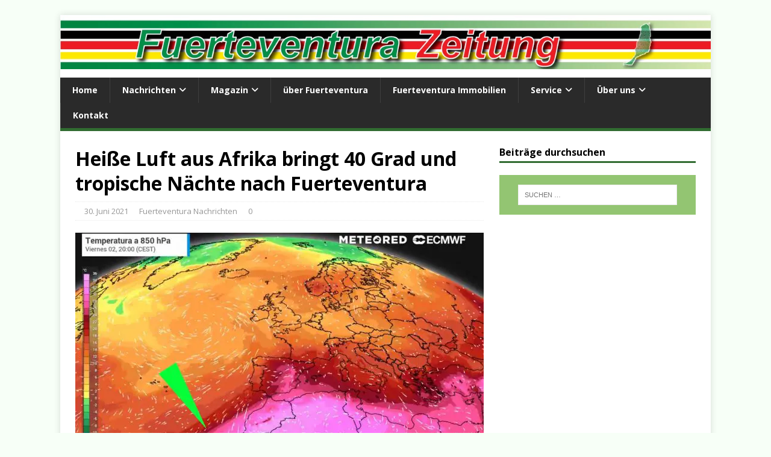

--- FILE ---
content_type: text/html; charset=UTF-8
request_url: https://www.fuerteventurazeitung.de/2021/06/heisse-luft-aus-afrika-bringt-40-grad-und-tropische-naechte-nach-fuerteventura/
body_size: 17726
content:
<!DOCTYPE html><html class="no-js" lang="de" prefix="og: https://ogp.me/ns#"><head><meta charset="UTF-8"/>
<script>var __ezHttpConsent={setByCat:function(src,tagType,attributes,category,force,customSetScriptFn=null){var setScript=function(){if(force||window.ezTcfConsent[category]){if(typeof customSetScriptFn==='function'){customSetScriptFn();}else{var scriptElement=document.createElement(tagType);scriptElement.src=src;attributes.forEach(function(attr){for(var key in attr){if(attr.hasOwnProperty(key)){scriptElement.setAttribute(key,attr[key]);}}});var firstScript=document.getElementsByTagName(tagType)[0];firstScript.parentNode.insertBefore(scriptElement,firstScript);}}};if(force||(window.ezTcfConsent&&window.ezTcfConsent.loaded)){setScript();}else if(typeof getEzConsentData==="function"){getEzConsentData().then(function(ezTcfConsent){if(ezTcfConsent&&ezTcfConsent.loaded){setScript();}else{console.error("cannot get ez consent data");force=true;setScript();}});}else{force=true;setScript();console.error("getEzConsentData is not a function");}},};</script>
<script>var ezTcfConsent=window.ezTcfConsent?window.ezTcfConsent:{loaded:false,store_info:false,develop_and_improve_services:false,measure_ad_performance:false,measure_content_performance:false,select_basic_ads:false,create_ad_profile:false,select_personalized_ads:false,create_content_profile:false,select_personalized_content:false,understand_audiences:false,use_limited_data_to_select_content:false,};function getEzConsentData(){return new Promise(function(resolve){document.addEventListener("ezConsentEvent",function(event){var ezTcfConsent=event.detail.ezTcfConsent;resolve(ezTcfConsent);});});}</script>
<script>if(typeof _setEzCookies!=='function'){function _setEzCookies(ezConsentData){var cookies=window.ezCookieQueue;for(var i=0;i<cookies.length;i++){var cookie=cookies[i];if(ezConsentData&&ezConsentData.loaded&&ezConsentData[cookie.tcfCategory]){document.cookie=cookie.name+"="+cookie.value;}}}}
window.ezCookieQueue=window.ezCookieQueue||[];if(typeof addEzCookies!=='function'){function addEzCookies(arr){window.ezCookieQueue=[...window.ezCookieQueue,...arr];}}
addEzCookies([{name:"ezoab_133357",value:"mod101-c; Path=/; Domain=fuerteventurazeitung.de; Max-Age=7200",tcfCategory:"store_info",isEzoic:"true",},{name:"ezosuibasgeneris-1",value:"2921c08b-26b8-4985-4739-2f865882529c; Path=/; Domain=fuerteventurazeitung.de; Expires=Mon, 18 Jan 2027 20:56:26 UTC; Secure; SameSite=None",tcfCategory:"understand_audiences",isEzoic:"true",}]);if(window.ezTcfConsent&&window.ezTcfConsent.loaded){_setEzCookies(window.ezTcfConsent);}else if(typeof getEzConsentData==="function"){getEzConsentData().then(function(ezTcfConsent){if(ezTcfConsent&&ezTcfConsent.loaded){_setEzCookies(window.ezTcfConsent);}else{console.error("cannot get ez consent data");_setEzCookies(window.ezTcfConsent);}});}else{console.error("getEzConsentData is not a function");_setEzCookies(window.ezTcfConsent);}</script><script type="text/javascript" data-ezscrex='false' data-cfasync='false'>window._ezaq = Object.assign({"edge_cache_status":12,"edge_response_time":1806,"url":"https://www.fuerteventurazeitung.de/2021/06/heisse-luft-aus-afrika-bringt-40-grad-und-tropische-naechte-nach-fuerteventura/"}, typeof window._ezaq !== "undefined" ? window._ezaq : {});</script><script type="text/javascript" data-ezscrex='false' data-cfasync='false'>window._ezaq = Object.assign({"ab_test_id":"mod101-c"}, typeof window._ezaq !== "undefined" ? window._ezaq : {});window.__ez=window.__ez||{};window.__ez.tf={};</script><script type="text/javascript" data-ezscrex='false' data-cfasync='false'>window.ezDisableAds = true;</script>
<script data-ezscrex='false' data-cfasync='false' data-pagespeed-no-defer>var __ez=__ez||{};__ez.stms=Date.now();__ez.evt={};__ez.script={};__ez.ck=__ez.ck||{};__ez.template={};__ez.template.isOrig=true;__ez.queue=__ez.queue||function(){var e=0,i=0,t=[],n=!1,o=[],r=[],s=!0,a=function(e,i,n,o,r,s,a){var l=arguments.length>7&&void 0!==arguments[7]?arguments[7]:window,d=this;this.name=e,this.funcName=i,this.parameters=null===n?null:w(n)?n:[n],this.isBlock=o,this.blockedBy=r,this.deleteWhenComplete=s,this.isError=!1,this.isComplete=!1,this.isInitialized=!1,this.proceedIfError=a,this.fWindow=l,this.isTimeDelay=!1,this.process=function(){f("... func = "+e),d.isInitialized=!0,d.isComplete=!0,f("... func.apply: "+e);var i=d.funcName.split("."),n=null,o=this.fWindow||window;i.length>3||(n=3===i.length?o[i[0]][i[1]][i[2]]:2===i.length?o[i[0]][i[1]]:o[d.funcName]),null!=n&&n.apply(null,this.parameters),!0===d.deleteWhenComplete&&delete t[e],!0===d.isBlock&&(f("----- F'D: "+d.name),m())}},l=function(e,i,t,n,o,r,s){var a=arguments.length>7&&void 0!==arguments[7]?arguments[7]:window,l=this;this.name=e,this.path=i,this.async=o,this.defer=r,this.isBlock=t,this.blockedBy=n,this.isInitialized=!1,this.isError=!1,this.isComplete=!1,this.proceedIfError=s,this.fWindow=a,this.isTimeDelay=!1,this.isPath=function(e){return"/"===e[0]&&"/"!==e[1]},this.getSrc=function(e){return void 0!==window.__ezScriptHost&&this.isPath(e)&&"banger.js"!==this.name?window.__ezScriptHost+e:e},this.process=function(){l.isInitialized=!0,f("... file = "+e);var i=this.fWindow?this.fWindow.document:document,t=i.createElement("script");t.src=this.getSrc(this.path),!0===o?t.async=!0:!0===r&&(t.defer=!0),t.onerror=function(){var e={url:window.location.href,name:l.name,path:l.path,user_agent:window.navigator.userAgent};"undefined"!=typeof _ezaq&&(e.pageview_id=_ezaq.page_view_id);var i=encodeURIComponent(JSON.stringify(e)),t=new XMLHttpRequest;t.open("GET","//g.ezoic.net/ezqlog?d="+i,!0),t.send(),f("----- ERR'D: "+l.name),l.isError=!0,!0===l.isBlock&&m()},t.onreadystatechange=t.onload=function(){var e=t.readyState;f("----- F'D: "+l.name),e&&!/loaded|complete/.test(e)||(l.isComplete=!0,!0===l.isBlock&&m())},i.getElementsByTagName("head")[0].appendChild(t)}},d=function(e,i){this.name=e,this.path="",this.async=!1,this.defer=!1,this.isBlock=!1,this.blockedBy=[],this.isInitialized=!0,this.isError=!1,this.isComplete=i,this.proceedIfError=!1,this.isTimeDelay=!1,this.process=function(){}};function c(e,i,n,s,a,d,c,u,f){var m=new l(e,i,n,s,a,d,c,f);!0===u?o[e]=m:r[e]=m,t[e]=m,h(m)}function h(e){!0!==u(e)&&0!=s&&e.process()}function u(e){if(!0===e.isTimeDelay&&!1===n)return f(e.name+" blocked = TIME DELAY!"),!0;if(w(e.blockedBy))for(var i=0;i<e.blockedBy.length;i++){var o=e.blockedBy[i];if(!1===t.hasOwnProperty(o))return f(e.name+" blocked = "+o),!0;if(!0===e.proceedIfError&&!0===t[o].isError)return!1;if(!1===t[o].isComplete)return f(e.name+" blocked = "+o),!0}return!1}function f(e){var i=window.location.href,t=new RegExp("[?&]ezq=([^&#]*)","i").exec(i);"1"===(t?t[1]:null)&&console.debug(e)}function m(){++e>200||(f("let's go"),p(o),p(r))}function p(e){for(var i in e)if(!1!==e.hasOwnProperty(i)){var t=e[i];!0===t.isComplete||u(t)||!0===t.isInitialized||!0===t.isError?!0===t.isError?f(t.name+": error"):!0===t.isComplete?f(t.name+": complete already"):!0===t.isInitialized&&f(t.name+": initialized already"):t.process()}}function w(e){return"[object Array]"==Object.prototype.toString.call(e)}return window.addEventListener("load",(function(){setTimeout((function(){n=!0,f("TDELAY -----"),m()}),5e3)}),!1),{addFile:c,addFileOnce:function(e,i,n,o,r,s,a,l,d){t[e]||c(e,i,n,o,r,s,a,l,d)},addDelayFile:function(e,i){var n=new l(e,i,!1,[],!1,!1,!0);n.isTimeDelay=!0,f(e+" ...  FILE! TDELAY"),r[e]=n,t[e]=n,h(n)},addFunc:function(e,n,s,l,d,c,u,f,m,p){!0===c&&(e=e+"_"+i++);var w=new a(e,n,s,l,d,u,f,p);!0===m?o[e]=w:r[e]=w,t[e]=w,h(w)},addDelayFunc:function(e,i,n){var o=new a(e,i,n,!1,[],!0,!0);o.isTimeDelay=!0,f(e+" ...  FUNCTION! TDELAY"),r[e]=o,t[e]=o,h(o)},items:t,processAll:m,setallowLoad:function(e){s=e},markLoaded:function(e){if(e&&0!==e.length){if(e in t){var i=t[e];!0===i.isComplete?f(i.name+" "+e+": error loaded duplicate"):(i.isComplete=!0,i.isInitialized=!0)}else t[e]=new d(e,!0);f("markLoaded dummyfile: "+t[e].name)}},logWhatsBlocked:function(){for(var e in t)!1!==t.hasOwnProperty(e)&&u(t[e])}}}();__ez.evt.add=function(e,t,n){e.addEventListener?e.addEventListener(t,n,!1):e.attachEvent?e.attachEvent("on"+t,n):e["on"+t]=n()},__ez.evt.remove=function(e,t,n){e.removeEventListener?e.removeEventListener(t,n,!1):e.detachEvent?e.detachEvent("on"+t,n):delete e["on"+t]};__ez.script.add=function(e){var t=document.createElement("script");t.src=e,t.async=!0,t.type="text/javascript",document.getElementsByTagName("head")[0].appendChild(t)};__ez.dot=__ez.dot||{};__ez.queue.addFileOnce('/detroitchicago/boise.js', '/detroitchicago/boise.js?gcb=195-4&cb=5', true, [], true, false, true, false);__ez.queue.addFileOnce('/parsonsmaize/abilene.js', '/parsonsmaize/abilene.js?gcb=195-4&cb=e80eca0cdb', true, [], true, false, true, false);__ez.queue.addFileOnce('/parsonsmaize/mulvane.js', '/parsonsmaize/mulvane.js?gcb=195-4&cb=e75e48eec0', true, ['/parsonsmaize/abilene.js'], true, false, true, false);__ez.queue.addFileOnce('/detroitchicago/birmingham.js', '/detroitchicago/birmingham.js?gcb=195-4&cb=539c47377c', true, ['/parsonsmaize/abilene.js'], true, false, true, false);</script>
<script type="text/javascript">var _ez_send_requests_through_ezoic = true;</script>
<script data-ezscrex="false" type="text/javascript" data-cfasync="false">window._ezaq = Object.assign({"ad_cache_level":0,"adpicker_placement_cnt":0,"ai_placeholder_cache_level":0,"ai_placeholder_placement_cnt":-1,"article_category":"Fuerteventura Nachrichten","author":"Thomas Wolf","domain":"fuerteventurazeitung.de","domain_id":133357,"ezcache_level":1,"ezcache_skip_code":0,"has_bad_image":0,"has_bad_words":0,"is_sitespeed":0,"lt_cache_level":0,"publish_date":"2021-06-30","response_size":72280,"response_size_orig":66429,"response_time_orig":1795,"template_id":5,"url":"https://www.fuerteventurazeitung.de/2021/06/heisse-luft-aus-afrika-bringt-40-grad-und-tropische-naechte-nach-fuerteventura/","word_count":0,"worst_bad_word_level":0}, typeof window._ezaq !== "undefined" ? window._ezaq : {});__ez.queue.markLoaded('ezaqBaseReady');</script>
<script type='text/javascript' data-ezscrex='false' data-cfasync='false'>
window.ezAnalyticsStatic = true;
window._ez_send_requests_through_ezoic = true;
function analyticsAddScript(script) {
	var ezDynamic = document.createElement('script');
	ezDynamic.type = 'text/javascript';
	ezDynamic.innerHTML = script;
	document.head.appendChild(ezDynamic);
}
function getCookiesWithPrefix() {
    var allCookies = document.cookie.split(';');
    var cookiesWithPrefix = {};

    for (var i = 0; i < allCookies.length; i++) {
        var cookie = allCookies[i].trim();

        for (var j = 0; j < arguments.length; j++) {
            var prefix = arguments[j];
            if (cookie.indexOf(prefix) === 0) {
                var cookieParts = cookie.split('=');
                var cookieName = cookieParts[0];
                var cookieValue = cookieParts.slice(1).join('=');
                cookiesWithPrefix[cookieName] = decodeURIComponent(cookieValue);
                break; // Once matched, no need to check other prefixes
            }
        }
    }

    return cookiesWithPrefix;
}
function productAnalytics() {
	var d = {"pr":[6],"omd5":"72538a57aebe007f75dd094b8de0a297","nar":"risk score"};
	d.u = _ezaq.url;
	d.p = _ezaq.page_view_id;
	d.v = _ezaq.visit_uuid;
	d.ab = _ezaq.ab_test_id;
	d.e = JSON.stringify(_ezaq);
	d.ref = document.referrer;
	d.c = getCookiesWithPrefix('active_template', 'ez', 'lp_');
	if(typeof ez_utmParams !== 'undefined') {
		d.utm = ez_utmParams;
	}

	var dataText = JSON.stringify(d);
	var xhr = new XMLHttpRequest();
	xhr.open('POST','//g.ezoic.net/ezais/analytics?cb=1', true);
	xhr.onload = function () {
		if (xhr.status!=200) {
            return;
		}

        if(document.readyState !== 'loading') {
            analyticsAddScript(xhr.response);
            return;
        }

        var eventFunc = function() {
            if(document.readyState === 'loading') {
                return;
            }
            document.removeEventListener('readystatechange', eventFunc, false);
            analyticsAddScript(xhr.response);
        };

        document.addEventListener('readystatechange', eventFunc, false);
	};
	xhr.setRequestHeader('Content-Type','text/plain');
	xhr.send(dataText);
}
__ez.queue.addFunc("productAnalytics", "productAnalytics", null, true, ['ezaqBaseReady'], false, false, false, true);
</script>

<meta name="viewport" content="width=device-width, initial-scale=1.0"/>
<link rel="pingback" href="https://www.fuerteventurazeitung.de/xmlrpc.php"/>
	<style>img:is([sizes="auto" i], [sizes^="auto," i]) { contain-intrinsic-size: 3000px 1500px }</style>
	
<!-- Suchmaschinen-Optimierung durch Rank Math PRO - https://rankmath.com/ -->
<title>Heiße Luft aus Afrika bringt 40 Grad und tropische Nächte nach Fuerteventura - Fuerteventura-Zeitung</title>
<meta name="description" content="Das Wetter auf Fuerteventura soll nach Einschätzung der staatlichen Wetteragentur AEMET in den ersten Tagen des Juli 2021 noch etwas kühler als normal sein."/>
<meta name="robots" content="follow, index, max-snippet:-1, max-video-preview:-1, max-image-preview:large"/>
<link rel="canonical" href="https://www.fuerteventurazeitung.de/2021/06/heisse-luft-aus-afrika-bringt-40-grad-und-tropische-naechte-nach-fuerteventura/"/>
<meta property="og:locale" content="de_DE"/>
<meta property="og:type" content="article"/>
<meta property="og:title" content="Heiße Luft aus Afrika bringt 40 Grad und tropische Nächte nach Fuerteventura - Fuerteventura-Zeitung"/>
<meta property="og:description" content="Das Wetter auf Fuerteventura soll nach Einschätzung der staatlichen Wetteragentur AEMET in den ersten Tagen des Juli 2021 noch etwas kühler als normal sein."/>
<meta property="og:url" content="https://www.fuerteventurazeitung.de/2021/06/heisse-luft-aus-afrika-bringt-40-grad-und-tropische-naechte-nach-fuerteventura/"/>
<meta property="og:site_name" content="Fuerteventura-Zeitung"/>
<meta property="article:publisher" content="https://www.facebook.com/Fuerteventura-Zeitung-160739027329808/"/>
<meta property="article:author" content="https://www.facebook.com/FuerteventuraZeitung"/>
<meta property="article:section" content="Fuerteventura Nachrichten"/>
<meta property="og:updated_time" content="2021-06-30T09:18:01+01:00"/>
<meta property="og:image" content="https://www.fuerteventurazeitung.de/wp-content/uploads/2021/06/Satallitenbild-Hizte-Fuerteventura-Wetter-1.jpg"/>
<meta property="og:image:secure_url" content="https://www.fuerteventurazeitung.de/wp-content/uploads/2021/06/Satallitenbild-Hizte-Fuerteventura-Wetter-1.jpg"/>
<meta property="og:image:width" content="1706"/>
<meta property="og:image:height" content="960"/>
<meta property="og:image:alt" content="Heiße Luft aus Afrika bringt 40 Grad und tropische Nächte nach Fuerteventura"/>
<meta property="og:image:type" content="image/jpeg"/>
<meta property="article:published_time" content="2021-06-30T09:08:11+01:00"/>
<meta property="article:modified_time" content="2021-06-30T09:18:01+01:00"/>
<meta name="twitter:card" content="summary_large_image"/>
<meta name="twitter:title" content="Heiße Luft aus Afrika bringt 40 Grad und tropische Nächte nach Fuerteventura - Fuerteventura-Zeitung"/>
<meta name="twitter:description" content="Das Wetter auf Fuerteventura soll nach Einschätzung der staatlichen Wetteragentur AEMET in den ersten Tagen des Juli 2021 noch etwas kühler als normal sein."/>
<meta name="twitter:site" content="@Fuertezeitung"/>
<meta name="twitter:creator" content="@Fuertezeitung"/>
<meta name="twitter:image" content="https://www.fuerteventurazeitung.de/wp-content/uploads/2021/06/Satallitenbild-Hizte-Fuerteventura-Wetter-1.jpg"/>
<meta name="twitter:label1" content="Verfasst von"/>
<meta name="twitter:data1" content="Thomas Wolf"/>
<meta name="twitter:label2" content="Lesedauer"/>
<meta name="twitter:data2" content="Weniger als eine Minute"/>
<script type="application/ld+json" class="rank-math-schema-pro">{"@context":"https://schema.org","@graph":[{"@type":["NewsMediaOrganization","Organization"],"@id":"https://www.fuerteventurazeitung.de/#organization","name":"Fuertezeitung, S.L.","url":"https://www.fuerteventurazeitung.de","sameAs":["https://www.facebook.com/Fuerteventura-Zeitung-160739027329808/","https://twitter.com/Fuertezeitung"],"logo":{"@type":"ImageObject","@id":"https://www.fuerteventurazeitung.de/#logo","url":"https://www.fuerteventurazeitung.de/wp-content/uploads/2022/04/Favicon-FZ-white-stroke-Pattern.png","contentUrl":"https://www.fuerteventurazeitung.de/wp-content/uploads/2022/04/Favicon-FZ-white-stroke-Pattern.png","caption":"Fuertezeitung, S.L.","inLanguage":"de","width":"738","height":"738"}},{"@type":"WebSite","@id":"https://www.fuerteventurazeitung.de/#website","url":"https://www.fuerteventurazeitung.de","name":"Fuertezeitung, S.L.","publisher":{"@id":"https://www.fuerteventurazeitung.de/#organization"},"inLanguage":"de"},{"@type":"ImageObject","@id":"https://www.fuerteventurazeitung.de/wp-content/uploads/2021/06/Satallitenbild-Hizte-Fuerteventura-Wetter-1.jpg","url":"https://www.fuerteventurazeitung.de/wp-content/uploads/2021/06/Satallitenbild-Hizte-Fuerteventura-Wetter-1.jpg","width":"1706","height":"960","inLanguage":"de"},{"@type":"WebPage","@id":"https://www.fuerteventurazeitung.de/2021/06/heisse-luft-aus-afrika-bringt-40-grad-und-tropische-naechte-nach-fuerteventura/#webpage","url":"https://www.fuerteventurazeitung.de/2021/06/heisse-luft-aus-afrika-bringt-40-grad-und-tropische-naechte-nach-fuerteventura/","name":"Hei\u00dfe Luft aus Afrika bringt 40 Grad und tropische N\u00e4chte nach Fuerteventura - Fuerteventura-Zeitung","datePublished":"2021-06-30T09:08:11+01:00","dateModified":"2021-06-30T09:18:01+01:00","isPartOf":{"@id":"https://www.fuerteventurazeitung.de/#website"},"primaryImageOfPage":{"@id":"https://www.fuerteventurazeitung.de/wp-content/uploads/2021/06/Satallitenbild-Hizte-Fuerteventura-Wetter-1.jpg"},"inLanguage":"de"},{"@type":"Person","@id":"https://www.fuerteventurazeitung.de/2021/06/heisse-luft-aus-afrika-bringt-40-grad-und-tropische-naechte-nach-fuerteventura/#author","name":"Thomas Wolf","image":{"@type":"ImageObject","@id":"https://secure.gravatar.com/avatar/f945e9e3ab762615d5fd03068a55f428181fe407bc1add3c2fdfa8eb19a58099?s=96&amp;d=mm&amp;r=g","url":"https://secure.gravatar.com/avatar/f945e9e3ab762615d5fd03068a55f428181fe407bc1add3c2fdfa8eb19a58099?s=96&amp;d=mm&amp;r=g","caption":"Thomas Wolf","inLanguage":"de"},"worksFor":{"@id":"https://www.fuerteventurazeitung.de/#organization"}},{"@type":"NewsArticle","headline":"Hei\u00dfe Luft aus Afrika bringt 40 Grad und tropische N\u00e4chte nach Fuerteventura - Fuerteventura-Zeitung","datePublished":"2021-06-30T09:08:11+01:00","dateModified":"2021-06-30T09:18:01+01:00","author":{"@id":"https://www.fuerteventurazeitung.de/2021/06/heisse-luft-aus-afrika-bringt-40-grad-und-tropische-naechte-nach-fuerteventura/#author","name":"Thomas Wolf"},"publisher":{"@id":"https://www.fuerteventurazeitung.de/#organization"},"description":"Das Wetter auf Fuerteventura soll nach Einsch\u00e4tzung der staatlichen Wetteragentur AEMET in den ersten Tagen des Juli 2021 noch etwas k\u00fchler als normal sein.","copyrightYear":"2021","copyrightHolder":{"@id":"https://www.fuerteventurazeitung.de/#organization"},"name":"Hei\u00dfe Luft aus Afrika bringt 40 Grad und tropische N\u00e4chte nach Fuerteventura - Fuerteventura-Zeitung","@id":"https://www.fuerteventurazeitung.de/2021/06/heisse-luft-aus-afrika-bringt-40-grad-und-tropische-naechte-nach-fuerteventura/#richSnippet","isPartOf":{"@id":"https://www.fuerteventurazeitung.de/2021/06/heisse-luft-aus-afrika-bringt-40-grad-und-tropische-naechte-nach-fuerteventura/#webpage"},"image":{"@id":"https://www.fuerteventurazeitung.de/wp-content/uploads/2021/06/Satallitenbild-Hizte-Fuerteventura-Wetter-1.jpg"},"inLanguage":"de","mainEntityOfPage":{"@id":"https://www.fuerteventurazeitung.de/2021/06/heisse-luft-aus-afrika-bringt-40-grad-und-tropische-naechte-nach-fuerteventura/#webpage"}}]}</script>
<!-- /Rank Math WordPress SEO Plugin -->

<link rel="stylesheet" id="wp-block-library-css" href="https://www.fuerteventurazeitung.de/wp-includes/css/dist/block-library/style.min.css?ver=fd4bc2f3e006c494bbca03fde4def9ec" type="text/css" media="all"/>
<style id="classic-theme-styles-inline-css" type="text/css">
/*! This file is auto-generated */
.wp-block-button__link{color:#fff;background-color:#32373c;border-radius:9999px;box-shadow:none;text-decoration:none;padding:calc(.667em + 2px) calc(1.333em + 2px);font-size:1.125em}.wp-block-file__button{background:#32373c;color:#fff;text-decoration:none}
</style>
<style id="global-styles-inline-css" type="text/css">
:root{--wp--preset--aspect-ratio--square: 1;--wp--preset--aspect-ratio--4-3: 4/3;--wp--preset--aspect-ratio--3-4: 3/4;--wp--preset--aspect-ratio--3-2: 3/2;--wp--preset--aspect-ratio--2-3: 2/3;--wp--preset--aspect-ratio--16-9: 16/9;--wp--preset--aspect-ratio--9-16: 9/16;--wp--preset--color--black: #000000;--wp--preset--color--cyan-bluish-gray: #abb8c3;--wp--preset--color--white: #ffffff;--wp--preset--color--pale-pink: #f78da7;--wp--preset--color--vivid-red: #cf2e2e;--wp--preset--color--luminous-vivid-orange: #ff6900;--wp--preset--color--luminous-vivid-amber: #fcb900;--wp--preset--color--light-green-cyan: #7bdcb5;--wp--preset--color--vivid-green-cyan: #00d084;--wp--preset--color--pale-cyan-blue: #8ed1fc;--wp--preset--color--vivid-cyan-blue: #0693e3;--wp--preset--color--vivid-purple: #9b51e0;--wp--preset--gradient--vivid-cyan-blue-to-vivid-purple: linear-gradient(135deg,rgba(6,147,227,1) 0%,rgb(155,81,224) 100%);--wp--preset--gradient--light-green-cyan-to-vivid-green-cyan: linear-gradient(135deg,rgb(122,220,180) 0%,rgb(0,208,130) 100%);--wp--preset--gradient--luminous-vivid-amber-to-luminous-vivid-orange: linear-gradient(135deg,rgba(252,185,0,1) 0%,rgba(255,105,0,1) 100%);--wp--preset--gradient--luminous-vivid-orange-to-vivid-red: linear-gradient(135deg,rgba(255,105,0,1) 0%,rgb(207,46,46) 100%);--wp--preset--gradient--very-light-gray-to-cyan-bluish-gray: linear-gradient(135deg,rgb(238,238,238) 0%,rgb(169,184,195) 100%);--wp--preset--gradient--cool-to-warm-spectrum: linear-gradient(135deg,rgb(74,234,220) 0%,rgb(151,120,209) 20%,rgb(207,42,186) 40%,rgb(238,44,130) 60%,rgb(251,105,98) 80%,rgb(254,248,76) 100%);--wp--preset--gradient--blush-light-purple: linear-gradient(135deg,rgb(255,206,236) 0%,rgb(152,150,240) 100%);--wp--preset--gradient--blush-bordeaux: linear-gradient(135deg,rgb(254,205,165) 0%,rgb(254,45,45) 50%,rgb(107,0,62) 100%);--wp--preset--gradient--luminous-dusk: linear-gradient(135deg,rgb(255,203,112) 0%,rgb(199,81,192) 50%,rgb(65,88,208) 100%);--wp--preset--gradient--pale-ocean: linear-gradient(135deg,rgb(255,245,203) 0%,rgb(182,227,212) 50%,rgb(51,167,181) 100%);--wp--preset--gradient--electric-grass: linear-gradient(135deg,rgb(202,248,128) 0%,rgb(113,206,126) 100%);--wp--preset--gradient--midnight: linear-gradient(135deg,rgb(2,3,129) 0%,rgb(40,116,252) 100%);--wp--preset--font-size--small: 13px;--wp--preset--font-size--medium: 20px;--wp--preset--font-size--large: 36px;--wp--preset--font-size--x-large: 42px;--wp--preset--spacing--20: 0.44rem;--wp--preset--spacing--30: 0.67rem;--wp--preset--spacing--40: 1rem;--wp--preset--spacing--50: 1.5rem;--wp--preset--spacing--60: 2.25rem;--wp--preset--spacing--70: 3.38rem;--wp--preset--spacing--80: 5.06rem;--wp--preset--shadow--natural: 6px 6px 9px rgba(0, 0, 0, 0.2);--wp--preset--shadow--deep: 12px 12px 50px rgba(0, 0, 0, 0.4);--wp--preset--shadow--sharp: 6px 6px 0px rgba(0, 0, 0, 0.2);--wp--preset--shadow--outlined: 6px 6px 0px -3px rgba(255, 255, 255, 1), 6px 6px rgba(0, 0, 0, 1);--wp--preset--shadow--crisp: 6px 6px 0px rgba(0, 0, 0, 1);}:where(.is-layout-flex){gap: 0.5em;}:where(.is-layout-grid){gap: 0.5em;}body .is-layout-flex{display: flex;}.is-layout-flex{flex-wrap: wrap;align-items: center;}.is-layout-flex > :is(*, div){margin: 0;}body .is-layout-grid{display: grid;}.is-layout-grid > :is(*, div){margin: 0;}:where(.wp-block-columns.is-layout-flex){gap: 2em;}:where(.wp-block-columns.is-layout-grid){gap: 2em;}:where(.wp-block-post-template.is-layout-flex){gap: 1.25em;}:where(.wp-block-post-template.is-layout-grid){gap: 1.25em;}.has-black-color{color: var(--wp--preset--color--black) !important;}.has-cyan-bluish-gray-color{color: var(--wp--preset--color--cyan-bluish-gray) !important;}.has-white-color{color: var(--wp--preset--color--white) !important;}.has-pale-pink-color{color: var(--wp--preset--color--pale-pink) !important;}.has-vivid-red-color{color: var(--wp--preset--color--vivid-red) !important;}.has-luminous-vivid-orange-color{color: var(--wp--preset--color--luminous-vivid-orange) !important;}.has-luminous-vivid-amber-color{color: var(--wp--preset--color--luminous-vivid-amber) !important;}.has-light-green-cyan-color{color: var(--wp--preset--color--light-green-cyan) !important;}.has-vivid-green-cyan-color{color: var(--wp--preset--color--vivid-green-cyan) !important;}.has-pale-cyan-blue-color{color: var(--wp--preset--color--pale-cyan-blue) !important;}.has-vivid-cyan-blue-color{color: var(--wp--preset--color--vivid-cyan-blue) !important;}.has-vivid-purple-color{color: var(--wp--preset--color--vivid-purple) !important;}.has-black-background-color{background-color: var(--wp--preset--color--black) !important;}.has-cyan-bluish-gray-background-color{background-color: var(--wp--preset--color--cyan-bluish-gray) !important;}.has-white-background-color{background-color: var(--wp--preset--color--white) !important;}.has-pale-pink-background-color{background-color: var(--wp--preset--color--pale-pink) !important;}.has-vivid-red-background-color{background-color: var(--wp--preset--color--vivid-red) !important;}.has-luminous-vivid-orange-background-color{background-color: var(--wp--preset--color--luminous-vivid-orange) !important;}.has-luminous-vivid-amber-background-color{background-color: var(--wp--preset--color--luminous-vivid-amber) !important;}.has-light-green-cyan-background-color{background-color: var(--wp--preset--color--light-green-cyan) !important;}.has-vivid-green-cyan-background-color{background-color: var(--wp--preset--color--vivid-green-cyan) !important;}.has-pale-cyan-blue-background-color{background-color: var(--wp--preset--color--pale-cyan-blue) !important;}.has-vivid-cyan-blue-background-color{background-color: var(--wp--preset--color--vivid-cyan-blue) !important;}.has-vivid-purple-background-color{background-color: var(--wp--preset--color--vivid-purple) !important;}.has-black-border-color{border-color: var(--wp--preset--color--black) !important;}.has-cyan-bluish-gray-border-color{border-color: var(--wp--preset--color--cyan-bluish-gray) !important;}.has-white-border-color{border-color: var(--wp--preset--color--white) !important;}.has-pale-pink-border-color{border-color: var(--wp--preset--color--pale-pink) !important;}.has-vivid-red-border-color{border-color: var(--wp--preset--color--vivid-red) !important;}.has-luminous-vivid-orange-border-color{border-color: var(--wp--preset--color--luminous-vivid-orange) !important;}.has-luminous-vivid-amber-border-color{border-color: var(--wp--preset--color--luminous-vivid-amber) !important;}.has-light-green-cyan-border-color{border-color: var(--wp--preset--color--light-green-cyan) !important;}.has-vivid-green-cyan-border-color{border-color: var(--wp--preset--color--vivid-green-cyan) !important;}.has-pale-cyan-blue-border-color{border-color: var(--wp--preset--color--pale-cyan-blue) !important;}.has-vivid-cyan-blue-border-color{border-color: var(--wp--preset--color--vivid-cyan-blue) !important;}.has-vivid-purple-border-color{border-color: var(--wp--preset--color--vivid-purple) !important;}.has-vivid-cyan-blue-to-vivid-purple-gradient-background{background: var(--wp--preset--gradient--vivid-cyan-blue-to-vivid-purple) !important;}.has-light-green-cyan-to-vivid-green-cyan-gradient-background{background: var(--wp--preset--gradient--light-green-cyan-to-vivid-green-cyan) !important;}.has-luminous-vivid-amber-to-luminous-vivid-orange-gradient-background{background: var(--wp--preset--gradient--luminous-vivid-amber-to-luminous-vivid-orange) !important;}.has-luminous-vivid-orange-to-vivid-red-gradient-background{background: var(--wp--preset--gradient--luminous-vivid-orange-to-vivid-red) !important;}.has-very-light-gray-to-cyan-bluish-gray-gradient-background{background: var(--wp--preset--gradient--very-light-gray-to-cyan-bluish-gray) !important;}.has-cool-to-warm-spectrum-gradient-background{background: var(--wp--preset--gradient--cool-to-warm-spectrum) !important;}.has-blush-light-purple-gradient-background{background: var(--wp--preset--gradient--blush-light-purple) !important;}.has-blush-bordeaux-gradient-background{background: var(--wp--preset--gradient--blush-bordeaux) !important;}.has-luminous-dusk-gradient-background{background: var(--wp--preset--gradient--luminous-dusk) !important;}.has-pale-ocean-gradient-background{background: var(--wp--preset--gradient--pale-ocean) !important;}.has-electric-grass-gradient-background{background: var(--wp--preset--gradient--electric-grass) !important;}.has-midnight-gradient-background{background: var(--wp--preset--gradient--midnight) !important;}.has-small-font-size{font-size: var(--wp--preset--font-size--small) !important;}.has-medium-font-size{font-size: var(--wp--preset--font-size--medium) !important;}.has-large-font-size{font-size: var(--wp--preset--font-size--large) !important;}.has-x-large-font-size{font-size: var(--wp--preset--font-size--x-large) !important;}
:where(.wp-block-post-template.is-layout-flex){gap: 1.25em;}:where(.wp-block-post-template.is-layout-grid){gap: 1.25em;}
:where(.wp-block-columns.is-layout-flex){gap: 2em;}:where(.wp-block-columns.is-layout-grid){gap: 2em;}
:root :where(.wp-block-pullquote){font-size: 1.5em;line-height: 1.6;}
</style>
<link rel="stylesheet" id="mh-magazine-lite-parent-css" href="https://www.fuerteventurazeitung.de/wp-content/themes/mh-magazine-lite/style.css?ver=1767274217" type="text/css" media="all"/>
<link rel="stylesheet" id="mh-google-fonts-css" href="https://fonts.googleapis.com/css?family=Open+Sans:400,400italic,700,600" type="text/css" media="all"/>
<link rel="stylesheet" id="mh-font-awesome-css" href="https://www.fuerteventurazeitung.de/wp-content/themes/mh-magazine-lite/includes/font-awesome.min.css?ver=1767274217" type="text/css" media="all"/>
<link rel="stylesheet" id="mh-magazine-lite-css" href="https://www.fuerteventurazeitung.de/wp-content/themes/mh-magazine-fz/style.css?ver=1767274217" type="text/css" media="all"/>
<script type="text/javascript" src="https://www.fuerteventurazeitung.de/wp-includes/js/jquery/jquery.min.js?ver=3.7.1" id="jquery-core-js"></script>
<script type="text/javascript" src="https://www.fuerteventurazeitung.de/wp-includes/js/jquery/jquery-migrate.min.js?ver=3.4.1" id="jquery-migrate-js"></script>
<script type="text/javascript" id="mh-scripts-js-extra">
/* <![CDATA[ */
var mh_magazine = {"text":{"toggle_menu":"Men\u00fc umschalten"}};
/* ]]> */
</script>
<script type="text/javascript" src="https://www.fuerteventurazeitung.de/wp-content/themes/mh-magazine-lite/js/scripts.js?ver=1767274217" id="mh-scripts-js"></script>
<script type="text/javascript" src="https://www.fuerteventurazeitung.de/wp-content/themes/mh-magazine-fz/js/scripts.js?ver=1767274217" id="mh-scripts-fz-js"></script>
<link rel="https://api.w.org/" href="https://www.fuerteventurazeitung.de/wp-json/"/><link rel="alternate" title="JSON" type="application/json" href="https://www.fuerteventurazeitung.de/wp-json/wp/v2/posts/19315"/><link rel="alternate" title="oEmbed (JSON)" type="application/json+oembed" href="https://www.fuerteventurazeitung.de/wp-json/oembed/1.0/embed?url=https%3A%2F%2Fwww.fuerteventurazeitung.de%2F2021%2F06%2Fheisse-luft-aus-afrika-bringt-40-grad-und-tropische-naechte-nach-fuerteventura%2F"/>
<link rel="alternate" title="oEmbed (XML)" type="text/xml+oembed" href="https://www.fuerteventurazeitung.de/wp-json/oembed/1.0/embed?url=https%3A%2F%2Fwww.fuerteventurazeitung.de%2F2021%2F06%2Fheisse-luft-aus-afrika-bringt-40-grad-und-tropische-naechte-nach-fuerteventura%2F&amp;format=xml"/>
<!-- Google tag (gtag.js) -->
<script async="" src="https://www.googletagmanager.com/gtag/js?id=G-PKS1EDJ6E4"></script>
<script>
  window.dataLayer = window.dataLayer || [];
  function gtag(){dataLayer.push(arguments);}
  gtag('js', new Date());

  gtag('config', 'G-PKS1EDJ6E4');
</script>

<!-- Google tag (gtag.js) -->
<script async="" src="https://www.googletagmanager.com/gtag/js?id=UA-93180733-1"></script>
<script>
  window.dataLayer = window.dataLayer || [];
  function gtag(){dataLayer.push(arguments);}
  gtag('js', new Date());

  gtag('config', 'UA-93180733-1');
</script><meta name="referrer" content="no-referrer-when-downgrade"/>
<style type="text/css"> #wp-worthy-pixel { line-height: 1px; height: 1px; margin: 0; padding: 0; overflow: hidden; } </style>
<!--[if lt IE 9]>
<script src="https://www.fuerteventurazeitung.de/wp-content/themes/mh-magazine-lite/js/css3-mediaqueries.js"></script>
<![endif]-->
<style type="text/css" id="tve_global_variables">:root{--tcb-background-author-image:url(https://secure.gravatar.com/avatar/f945e9e3ab762615d5fd03068a55f428181fe407bc1add3c2fdfa8eb19a58099?s=256&d=mm&r=g);--tcb-background-user-image:url();--tcb-background-featured-image-thumbnail:url(https://www.fuerteventurazeitung.de/wp-content/uploads/2021/06/Satallitenbild-Hizte-Fuerteventura-Wetter-1-678x381.jpg);}</style><style type="text/css">.blue-message {
background: none repeat scroll 0 0 #3399ff;
    color: #ffffff;
    text-shadow: none;
    font-size: 14px;
    line-height: 24px;
    padding: 10px;
} 
.green-message {
background: none repeat scroll 0 0 #8cc14c;
    color: #ffffff;
    text-shadow: none;
    font-size: 14px;
    line-height: 24px;
    padding: 10px;
} 
.orange-message {
background: none repeat scroll 0 0 #faa732;
    color: #ffffff;
    text-shadow: none;
    font-size: 14px;
    line-height: 24px;
    padding: 10px;
} 
.red-message {
background: none repeat scroll 0 0 #da4d31;
    color: #ffffff;
    text-shadow: none;
    font-size: 14px;
    line-height: 24px;
    padding: 10px;
} 
.grey-message {
background: none repeat scroll 0 0 #53555c;
    color: #ffffff;
    text-shadow: none;
    font-size: 14px;
    line-height: 24px;
    padding: 10px;
} 
.left-block {
background: none repeat scroll 0 0px, radial-gradient(ellipse at center center, #ffffff 0%, #f2f2f2 100%) repeat scroll 0 0 rgba(0, 0, 0, 0);
    color: #8b8e97;
    padding: 10px;
    margin: 10px;
    float: left;
} 
.right-block {
background: none repeat scroll 0 0px, radial-gradient(ellipse at center center, #ffffff 0%, #f2f2f2 100%) repeat scroll 0 0 rgba(0, 0, 0, 0);
    color: #8b8e97;
    padding: 10px;
    margin: 10px;
    float: right;
} 
.blockquotes {
background: none;
    border-left: 5px solid #f1f1f1;
    color: #8B8E97;
    font-size: 14px;
    font-style: italic;
    line-height: 22px;
    padding-left: 15px;
    padding: 10px;
    width: 60%;
    float: left;
} 
.bg-counter {
background-color: #fcf7c0;
padding-top: 20px;
padding-right: 20px;
padding-bottom: 10px;
padding-left: 20px;
border-radius: 10px;
margin-bottom: 40px !important;
box-shadow: 0 3px 3px 0 rgba(0, 0, 0, 0.2), 0 3px 3px 0 rgba(0, 0, 0, 0.19);
} 
.immobox {
background-color: AliceBlue;
padding-top: 20px;
padding-right: 2rem;
padding-bottom: 2rem;
padding-left: 2rem;
border-radius: 10px;
margin-bottom: 40px !important;
box-shadow: 0 3px 3px 0 rgba(0, 0, 0, 0.2), 0 3px 3px 0 rgba(0, 0, 0, 0.19);
} 
</style><style type="text/css" id="thrive-default-styles"></style><link rel="icon" href="https://www.fuerteventurazeitung.de/wp-content/uploads/2017/02/cropped-Fuerteventura-Zeitung-Icon-Black-32x32.png" sizes="32x32"/>
<link rel="icon" href="https://www.fuerteventurazeitung.de/wp-content/uploads/2017/02/cropped-Fuerteventura-Zeitung-Icon-Black-192x192.png" sizes="192x192"/>
<link rel="apple-touch-icon" href="https://www.fuerteventurazeitung.de/wp-content/uploads/2017/02/cropped-Fuerteventura-Zeitung-Icon-Black-180x180.png"/>
<meta name="msapplication-TileImage" content="https://www.fuerteventurazeitung.de/wp-content/uploads/2017/02/cropped-Fuerteventura-Zeitung-Icon-Black-270x270.png"/>
<!-- Google Analytics -->
<script type="text/javascript">
(function(i,s,o,g,r,a,m){i['GoogleAnalyticsObject']=r;i[r]=i[r]||function(){
(i[r].q=i[r].q||[]).push(arguments)},i[r].l=1*new Date();a=s.createElement(o),
m=s.getElementsByTagName(o)[0];a.async=1;a.src=g;m.parentNode.insertBefore(a,m)
})(window,document,'script','https://www.google-analytics.com/analytics.js','ga');
ga('create', 'UA-93180733-1', 'auto');
ga('set', 'anonymizeIp', true);
ga('set', 'forceSSL', true);
ga('send', 'pageview');
</script>
		<style type="text/css" id="wp-custom-css">
			.mh-main-nav { text-transform: none; }
.mh-widget-title {text-transform: none;}
.entry-content {line-height:1.9;}
.mh-loop-title { font-size: 16px; font-size: 1rem; } 

.mh-widget-title-link { 
   text-decoration-line: underline;
   background-color: #dcf7da;
}


.mh-widget-title-link::after {
  content: " →";
}		</style>
		<script type='text/javascript'>
var ezoTemplate = 'orig_site';
var ezouid = '1';
var ezoFormfactor = '1';
</script><script data-ezscrex="false" type='text/javascript'>
var soc_app_id = '0';
var did = 133357;
var ezdomain = 'fuerteventurazeitung.de';
var ezoicSearchable = 1;
</script></head>
<body id="mh-mobile" class="wp-singular post-template-default single single-post postid-19315 single-format-standard wp-theme-mh-magazine-lite wp-child-theme-mh-magazine-fz mh-right-sb" itemscope="itemscope" itemtype="http://schema.org/WebPage">
<div class="mh-container mh-container-outer">
<div class="mh-header-mobile-nav mh-clearfix"></div>
<header class="mh-header" itemscope="itemscope" itemtype="https://schema.org/WPHeader">
	<div class="mh-container mh-container-inner mh-row mh-clearfix">
		<div class="mh-custom-header clearfix">
<a class="mh-header-image-link" href="https://www.fuerteventurazeitung.de/" title="Fuerteventura-Zeitung – Nachrichten, Infos, News und Reisetipps aus Fuerteventura" rel="home">
<img class="mh-header-image" src="https://www.fuerteventurazeitung.de/wp-content/uploads/2020/06/200623-Fuerteventura-Zeitung-Header-Webseite-3.jpg" height="114" width="1374" alt="Fuerteventura-Zeitung"/>
</a>
<div class="mh-site-identity">
<div class="mh-site-logo" role="banner" itemscope="itemscope" itemtype="http://schema.org/Brand">
<div class="mh-header-text">
<a class="mh-header-text-link" href="https://www.fuerteventurazeitung.de/" title="Fuerteventura-Zeitung" rel="home">
<h2 class="mh-header-title">Fuerteventura-Zeitung</h2>
<h3 class="mh-header-tagline">Nachrichten, Infos, News und Reisetipps aus Fuerteventura</h3>
</a>
</div>
</div>
</div>
</div>
	</div>
	<div class="mh-main-nav-wrap">
		<nav class="mh-navigation mh-main-nav mh-container mh-container-inner mh-clearfix" itemscope="itemscope" itemtype="https://schema.org/SiteNavigationElement">
			<div class="menu-hauptmenue-container"><ul id="menu-hauptmenue" class="menu"><li id="menu-item-5628" class="menu-item menu-item-type-post_type menu-item-object-page menu-item-home menu-item-5628"><a href="https://www.fuerteventurazeitung.de/">Home</a></li>
<li id="menu-item-5623" class="menu-item menu-item-type-taxonomy menu-item-object-category current-post-ancestor menu-item-has-children menu-item-5623"><a href="https://www.fuerteventurazeitung.de/nachrichten/">Nachrichten</a>
<ul class="sub-menu">
	<li id="menu-item-5624" class="menu-item menu-item-type-taxonomy menu-item-object-category current-post-ancestor current-menu-parent current-post-parent menu-item-5624"><a href="https://www.fuerteventurazeitung.de/nachrichten/fuerteventura/">Fuerteventura Nachrichten</a></li>
	<li id="menu-item-5626" class="menu-item menu-item-type-taxonomy menu-item-object-category menu-item-5626"><a href="https://www.fuerteventurazeitung.de/nachrichten/kanaren-nachrichten/">Kanaren Nachrichten</a></li>
	<li id="menu-item-28023" class="menu-item menu-item-type-taxonomy menu-item-object-category menu-item-28023"><a href="https://www.fuerteventurazeitung.de/nachrichten/teneriffa-nachrichten/">Teneriffa Nachrichten</a></li>
	<li id="menu-item-28012" class="menu-item menu-item-type-taxonomy menu-item-object-category menu-item-28012"><a href="https://www.fuerteventurazeitung.de/nachrichten/la-palma-nachrichten/">La Palma Nachrichten</a></li>
	<li id="menu-item-28217" class="menu-item menu-item-type-taxonomy menu-item-object-category menu-item-28217"><a href="https://www.fuerteventurazeitung.de/nachrichten/la-gomera-nachrichten/">La Gomera Nachrichten</a></li>
	<li id="menu-item-28168" class="menu-item menu-item-type-taxonomy menu-item-object-category menu-item-28168"><a href="https://www.fuerteventurazeitung.de/nachrichten/gran-canaria-nachrichten/">Gran Canaria Nachrichten</a></li>
	<li id="menu-item-28222" class="menu-item menu-item-type-taxonomy menu-item-object-category menu-item-28222"><a href="https://www.fuerteventurazeitung.de/nachrichten/lanzarote-nachrichten/">Lanzarote Nachrichten</a></li>
	<li id="menu-item-5627" class="menu-item menu-item-type-taxonomy menu-item-object-category menu-item-5627"><a href="https://www.fuerteventurazeitung.de/nachrichten/spanien-nachrichten-nachrichten/">Spanien Nachrichten</a></li>
	<li id="menu-item-5625" class="menu-item menu-item-type-taxonomy menu-item-object-category menu-item-5625"><a href="https://www.fuerteventurazeitung.de/nachrichten/in-eigener-sache/">In eigener Sache</a></li>
</ul>
</li>
<li id="menu-item-5629" class="menu-item menu-item-type-taxonomy menu-item-object-category menu-item-has-children menu-item-5629"><a href="https://www.fuerteventurazeitung.de/magazin/">Magazin</a>
<ul class="sub-menu">
	<li id="menu-item-5633" class="menu-item menu-item-type-taxonomy menu-item-object-category menu-item-5633"><a href="https://www.fuerteventurazeitung.de/magazin/kueche-rezepte/">Küche &amp; Rezepte</a></li>
	<li id="menu-item-8654" class="menu-item menu-item-type-taxonomy menu-item-object-category menu-item-8654"><a href="https://www.fuerteventurazeitung.de/magazin/restaurant/">Restaurants</a></li>
	<li id="menu-item-7397" class="menu-item menu-item-type-taxonomy menu-item-object-category menu-item-7397"><a href="https://www.fuerteventurazeitung.de/magazin/reisetipps/">Reisetipps</a></li>
	<li id="menu-item-6168" class="menu-item menu-item-type-taxonomy menu-item-object-category menu-item-6168"><a href="https://www.fuerteventurazeitung.de/magazin/leben-auf-fuerteventura/">Leben auf Fuerteventura</a></li>
	<li id="menu-item-5630" class="menu-item menu-item-type-taxonomy menu-item-object-category menu-item-5630"><a href="https://www.fuerteventurazeitung.de/magazin/flora-fauna/">Flora &amp; Fauna</a></li>
	<li id="menu-item-5631" class="menu-item menu-item-type-taxonomy menu-item-object-category menu-item-5631"><a href="https://www.fuerteventurazeitung.de/magazin/gesundheit/">Gesundheit</a></li>
	<li id="menu-item-25353" class="menu-item menu-item-type-post_type menu-item-object-page menu-item-25353"><a href="https://www.fuerteventurazeitung.de/kirche-auf-fuerteventura/">Kirche auf Fuerteventura</a></li>
	<li id="menu-item-5636" class="menu-item menu-item-type-taxonomy menu-item-object-category menu-item-5636"><a href="https://www.fuerteventurazeitung.de/magazin/wellness/">Wellness</a></li>
</ul>
</li>
<li id="menu-item-11274" class="menu-item menu-item-type-taxonomy menu-item-object-category menu-item-11274"><a href="https://www.fuerteventurazeitung.de/ueber-fuerteventura/">über Fuerteventura</a></li>
<li id="menu-item-28524" class="menu-item menu-item-type-post_type menu-item-object-page menu-item-28524"><a href="https://www.fuerteventurazeitung.de/immobilien-auf-fuerteventura/">Fuerteventura Immobilien</a></li>
<li id="menu-item-5656" class="menu-item menu-item-type-custom menu-item-object-custom menu-item-has-children menu-item-5656"><a href="#">Service</a>
<ul class="sub-menu">
	<li id="menu-item-3710" class="menu-item menu-item-type-post_type menu-item-object-page menu-item-3710"><a href="https://www.fuerteventurazeitung.de/fuerteventura-wetter/">Fuerteventura Wetter</a></li>
	<li id="menu-item-37188" class="menu-item menu-item-type-post_type menu-item-object-page menu-item-37188"><a href="https://www.fuerteventurazeitung.de/warnleuchte-v16-kaufen/">Warnleuchte V16 kaufen</a></li>
	<li id="menu-item-23468" class="menu-item menu-item-type-post_type menu-item-object-page menu-item-23468"><a href="https://www.fuerteventurazeitung.de/uhrzeit-fuerteventura/">Uhrzeit Fuerteventura</a></li>
	<li id="menu-item-23303" class="menu-item menu-item-type-post_type menu-item-object-page menu-item-23303"><a href="https://www.fuerteventurazeitung.de/veranstaltungen-auf-fuerteventura/">Veranstaltungen auf Fuerteventura</a></li>
	<li id="menu-item-4719" class="menu-item menu-item-type-post_type menu-item-object-page menu-item-4719"><a href="https://www.fuerteventurazeitung.de/downloads/">Downloads</a></li>
</ul>
</li>
<li id="menu-item-3289" class="menu-item menu-item-type-post_type menu-item-object-page menu-item-has-children menu-item-3289"><a href="https://www.fuerteventurazeitung.de/ueber-uns/">Über uns</a>
<ul class="sub-menu">
	<li id="menu-item-15124" class="menu-item menu-item-type-post_type menu-item-object-page menu-item-15124"><a href="https://www.fuerteventurazeitung.de/du-bestimmst-den-lohn-fuer-unsere-arbeit/">Bestimme unseren Lohn</a></li>
	<li id="menu-item-23072" class="menu-item menu-item-type-post_type menu-item-object-page menu-item-23072"><a href="https://www.fuerteventurazeitung.de/kommentare-auf-der-webseite-der-fuerteventura-zeitung-regeln-und-nettiquette/">Regeln für Kommentare</a></li>
	<li id="menu-item-33924" class="menu-item menu-item-type-custom menu-item-object-custom menu-item-33924"><a href="https://www.bondoro.eu">Fuerteventura-Schmuck by FZ</a></li>
</ul>
</li>
<li id="menu-item-5388" class="menu-item menu-item-type-post_type menu-item-object-page menu-item-5388"><a href="https://www.fuerteventurazeitung.de/kontakt/">Kontakt</a></li>
</ul></div>		</nav>
	</div>
</header><div class="mh-wrapper clearfix">
	<div id="main-content" class="mh-content" role="main" itemprop="mainContentOfPage"><article id="post-19315" class="post-19315 post type-post status-publish format-standard has-post-thumbnail hentry category-fuerteventura">
	<header class="entry-header mh-clearfix"><h1 class="entry-title">Heiße Luft aus Afrika bringt 40 Grad und tropische Nächte nach Fuerteventura</h1><p class="mh-meta entry-meta">
<span class="entry-meta-date updated"><i class="fa fa-clock-o"></i><a href="https://www.fuerteventurazeitung.de/2021/06/">30. Juni 2021</a></span>
<span class="entry-meta-author author vcard"><i class="fa fa-user"></i><span class="fn">Thomas Wolf</span></span>
<span class="entry-meta-categories"><i class="fa fa-folder-open-o"></i><a href="https://www.fuerteventurazeitung.de/nachrichten/fuerteventura/" rel="category tag">Fuerteventura Nachrichten</a></span>
<span class="entry-meta-comments"><i class="fa fa-comment-o"></i><a class="mh-comment-scroll" href="https://www.fuerteventurazeitung.de/2021/06/heisse-luft-aus-afrika-bringt-40-grad-und-tropische-naechte-nach-fuerteventura/#mh-comments">0</a></span>
</p>
	</header>
		<div class="entry-content mh-clearfix">
<figure class="entry-thumbnail">
<img class="wp-image-19319" src="https://www.fuerteventurazeitung.de/wp-content/uploads/2021/06/Satallitenbild-Hizte-Fuerteventura-Wetter-1-678x381.jpg" alt="Satallitenbild-Hizte-Fuerteventura-Wetter" srcset="https://www.fuerteventurazeitung.de/wp-content/uploads/2021/06/Satallitenbild-Hizte-Fuerteventura-Wetter-1-678x381.jpg 678w, https://www.fuerteventurazeitung.de/wp-content/uploads/2021/06/Satallitenbild-Hizte-Fuerteventura-Wetter-1-326x183.jpg 326w, https://www.fuerteventurazeitung.de/wp-content/uploads/2021/06/Satallitenbild-Hizte-Fuerteventura-Wetter-1-1356x762.jpg 1356w, https://www.fuerteventurazeitung.de/wp-content/uploads/2021/06/Satallitenbild-Hizte-Fuerteventura-Wetter-1-1536x864.jpg 1536w, https://www.fuerteventurazeitung.de/wp-content/uploads/2021/06/Satallitenbild-Hizte-Fuerteventura-Wetter-1.jpg 1706w" sizes="(max-width: 678px) 100vw, 678px"/>
</figure>
<!-- PRyC WP: Add custom content to bottom of post/page: Standard Content START --><div id="pryc-wp-acctp-original-content">
<p>Das Wetter auf Fuerteventura soll nach Einschätzung der staatlichen Wetteragentur AEMET in den ersten Tagen des Juli 2021 noch etwas kühler als normal sein.</p>



<p>Im Laufe der Woche steigen die Temperaturen dann progressiv an und lassen das Thermometer bis auf 38 Grad oder sogar mehr steigen. An vielen Stellen des kanarischen Archipels wird es dann wärmer sein, als es für die Jahreszeit normal wäre.</p>



<p>Das Wetter wird sich dann auf Fuerteventura stabil, trocken und sonnig zeigen und es sollen uns „extreme Hitze“ und „tropische Nächte“ bevorstehen.</p>



<p>Grund für den deutlichen Temperaturanstieg sind heiße Luftmassen, die vom afrikanischen Kontinent über den südlichen Mittelmeerraum, Teile des spanischen Festlands und über den Westatlantik zu den Kanaren einströmt.</p>



<p>Das Sommerwetter steht auf Fuerteventura also definitiv vor der Tür.</p>
<!-- PRyC WP: Add custom content to bottom of post/page: Standard Content START --></div><!-- PRyC WP: Add custom content to bottom of post/page --><div id="pryc-wp-acctp-bottom"><b style="background-color:violet; font-size:160%;">Bestimme den Lohn für unsere Arbeit!</b>
<p style="background-color:violet; font-size:100%;">Wenn Du unsere Inhalte nützlich, unterhaltsam oder informativ findest, kannst Du den Lohn für unsere Arbeit selbst bestimmen. Das geht ganz einfach über diesen Link:</p>
<a style="background-color:violet; font-size:100%;" href="https://www.fuerteventurazeitung.de/du-bestimmst-den-lohn-fuer-unsere-arbeit/">https://www.fuerteventurazeitung.de/du-bestimmst-den-lohn-fuer-unsere-arbeit/</a>

<a href="https://www.fuerteventurazeitung.de/du-bestimmst-den-lohn-fuer-unsere-arbeit/"><img decoding="async" src="https://www.fuerteventurazeitung.de/wp-content/uploads/2020/06/banner-300x250-Bestimme-den-Lohn.jpg" style="width:300px;height:250px;margin-top: 6px;" alt="banner 300x250 Bestimme den Lohn" title="Heiße Luft aus Afrika bringt 40 Grad und tropische Nächte nach Fuerteventura 1"/></a>
</div><!-- /PRyC WP: Add custom content to bottom of post/page -->	</div><div id="fz_comments_template_widget-1" class="fz_comments_template mh-widget">		<h4 id="mh-comments" class="mh-widget-title mh-comment-form-title">
			<span class="mh-widget-title-inner">
				Ersten Kommentar schreiben			</span>
		</h4>	<div id="respond" class="comment-respond">
		<p id="reply-title" class="comment-reply-title">Antworten <small><a rel="nofollow" id="cancel-comment-reply-link" href="/2021/06/heisse-luft-aus-afrika-bringt-40-grad-und-tropische-naechte-nach-fuerteventura/#respond" style="display:none;">Antworten abbrechen</a></small></p><p class="must-log-in">Du musst <a href="https://www.fuerteventurazeitung.de/wp-login.php?redirect_to=https%3A%2F%2Fwww.fuerteventurazeitung.de%2F2021%2F06%2Fheisse-luft-aus-afrika-bringt-40-grad-und-tropische-naechte-nach-fuerteventura%2F">angemeldet</a> sein, um einen Kommentar abzugeben.</p>	</div><!-- #respond -->
	</div><div id="fz_mh_custom_posts_widget-7" class="mh-widget mh-posts-2 mh_custom_posts"><h4 class="mh-widget-title"><span class="mh-widget-title-inner"><a href="https://www.fuerteventurazeitung.de/nachrichten/fuerteventura/" class="mh-widget-title-link">Weitere Beiträge im Bereich Fuerteventura Nachrichten</a></span></h4>			<ul class="mh-custom-posts-widget mh-custom-posts-widget-fz clearfix">					<li class="post-37611 mh-custom-posts-item mh-custom-posts-small clearfix">
						<figure class="mh-custom-posts-thumb">
							<a href="https://www.fuerteventurazeitung.de/2026/01/flughafen-fuerteventura-bricht-passagier-rekord-aus-dem-jahr-2017/" title="Flughafen Fuerteventura bricht Passagier-Rekord aus dem Jahr 2017"><img width="80" height="60" src="https://www.fuerteventurazeitung.de/wp-content/uploads/2026/01/Flughafen-Fuerteventura-Ankunft-llegadas-arrivals-80x60.jpg" class="attachment-mh-magazine-lite-small size-mh-magazine-lite-small wp-post-image" alt="Flughafen Fuerteventura Ankunft llegadas arrivals" decoding="async" srcset="https://www.fuerteventurazeitung.de/wp-content/uploads/2026/01/Flughafen-Fuerteventura-Ankunft-llegadas-arrivals-80x60.jpg 80w, https://www.fuerteventurazeitung.de/wp-content/uploads/2026/01/Flughafen-Fuerteventura-Ankunft-llegadas-arrivals-678x509.jpg 678w, https://www.fuerteventurazeitung.de/wp-content/uploads/2026/01/Flughafen-Fuerteventura-Ankunft-llegadas-arrivals-326x245.jpg 326w" sizes="(max-width: 80px) 100vw, 80px" title="Flughafen Fuerteventura bricht Passagier-Rekord aus dem Jahr 2017 2"/>							</a>
						</figure>
						<div class="mh-custom-posts-header">
							<p class="mh-custom-posts-small-title">
								<a href="https://www.fuerteventurazeitung.de/2026/01/flughafen-fuerteventura-bricht-passagier-rekord-aus-dem-jahr-2017/" title="Flughafen Fuerteventura bricht Passagier-Rekord aus dem Jahr 2017">
									Flughafen Fuerteventura bricht Passagier-Rekord aus dem Jahr 2017								</a>
							</p>
							<div class="mh-meta mh-custom-posts-meta">
								<span class="mh-meta-date updated"><i class="fa fa-clock-o"></i>18. Januar 2026</span>
<span class="mh-meta-author author vcard"><i class="fa fa-user"></i><span class="fn">Thomas Wolf</span></span>
<span class="mh-meta-comments"><i class="fa fa-comment-o"></i><a class="mh-comment-count-link" href="https://www.fuerteventurazeitung.de/2026/01/flughafen-fuerteventura-bricht-passagier-rekord-aus-dem-jahr-2017/#mh-comments">0</a></span>
							</div>
						</div>
						<div class="mh-excerpt"><p>Noch nie sind auf dem Flughafen von Fuerteventura so viele Passagiere aus dem Ausland kommend auf Fuerteventura gelandet, wie in 2025. Der bisherige Passagierrekord wurde bereits im Jahr 2017 aufgestallt. Damals landeten 2.324.388 internationale Passagiere auf Fuerteventura. In 2025 wurden dagegen 2.429.067 Passagiere gezählt, 7,6% mehr als im Vorjahr und <a class="mh-excerpt-more" href="https://www.fuerteventurazeitung.de/2026/01/flughafen-fuerteventura-bricht-passagier-rekord-aus-dem-jahr-2017/" title="Flughafen Fuerteventura bricht Passagier-Rekord aus dem Jahr 2017">[…]</a></p>
</div>					</li>					<li class="post-37607 mh-custom-posts-item mh-custom-posts-small clearfix">
						<figure class="mh-custom-posts-thumb">
							<a href="https://www.fuerteventurazeitung.de/2026/01/altstadt-von-fuerteventuras-hauptstadt-puerto-del-rosario-soll-saniert-werden/" title="Altstadt von Fuerteventuras Hauptstadt Puerto del Rosario soll saniert werden"><img width="80" height="60" src="https://www.fuerteventurazeitung.de/wp-content/uploads/2026/01/Sanierung_Altstadt_Puerto_del_Rosario-80x60.jpg" class="attachment-mh-magazine-lite-small size-mh-magazine-lite-small wp-post-image" alt="Sanierung Altstadt Puerto del Rosario" decoding="async" srcset="https://www.fuerteventurazeitung.de/wp-content/uploads/2026/01/Sanierung_Altstadt_Puerto_del_Rosario-80x60.jpg 80w, https://www.fuerteventurazeitung.de/wp-content/uploads/2026/01/Sanierung_Altstadt_Puerto_del_Rosario-678x509.jpg 678w, https://www.fuerteventurazeitung.de/wp-content/uploads/2026/01/Sanierung_Altstadt_Puerto_del_Rosario-326x245.jpg 326w" sizes="(max-width: 80px) 100vw, 80px" title="Altstadt von Fuerteventuras Hauptstadt Puerto del Rosario soll saniert werden 4"/>							</a>
						</figure>
						<div class="mh-custom-posts-header">
							<p class="mh-custom-posts-small-title">
								<a href="https://www.fuerteventurazeitung.de/2026/01/altstadt-von-fuerteventuras-hauptstadt-puerto-del-rosario-soll-saniert-werden/" title="Altstadt von Fuerteventuras Hauptstadt Puerto del Rosario soll saniert werden">
									Altstadt von Fuerteventuras Hauptstadt Puerto del Rosario soll saniert werden								</a>
							</p>
							<div class="mh-meta mh-custom-posts-meta">
								<span class="mh-meta-date updated"><i class="fa fa-clock-o"></i>18. Januar 2026</span>
<span class="mh-meta-author author vcard"><i class="fa fa-user"></i><span class="fn">Sandra Huster</span></span>
<span class="mh-meta-comments"><i class="fa fa-comment-o"></i><a class="mh-comment-count-link" href="https://www.fuerteventurazeitung.de/2026/01/altstadt-von-fuerteventuras-hauptstadt-puerto-del-rosario-soll-saniert-werden/#mh-comments">0</a></span>
							</div>
						</div>
						<div class="mh-excerpt"><p>In Fuerteventuras Hauptstadt soll die Altstadt umfassend saniert werden. Diese Sanierung wird von der kanarischen Regierung mit mehr als 900.000 Euro gefördert. Ein Großteil dieser <a class="mh-excerpt-more" href="https://www.fuerteventurazeitung.de/2026/01/altstadt-von-fuerteventuras-hauptstadt-puerto-del-rosario-soll-saniert-werden/" title="Altstadt von Fuerteventuras Hauptstadt Puerto del Rosario soll saniert werden">[…]</a></p>
</div>					</li>					<li class="post-37604 mh-custom-posts-item mh-custom-posts-small clearfix">
						<figure class="mh-custom-posts-thumb">
							<a href="https://www.fuerteventurazeitung.de/2026/01/bald-kein-frischer-fisch-mehr-auf-fuerteventura-fischer-wollen-gegen-neue-buerokratie-streiken/" title="Bald kein frischer Fisch mehr auf Fuerteventura? Fischer wollen gegen neue Bürokratie streiken"><img width="80" height="60" src="https://www.fuerteventurazeitung.de/wp-content/uploads/2026/01/Fischerboote-Hafen-Morro-Jable-80x60.jpg" class="attachment-mh-magazine-lite-small size-mh-magazine-lite-small wp-post-image" alt="Fischerboote Hafen Morro Jable" decoding="async" loading="lazy" srcset="https://www.fuerteventurazeitung.de/wp-content/uploads/2026/01/Fischerboote-Hafen-Morro-Jable-80x60.jpg 80w, https://www.fuerteventurazeitung.de/wp-content/uploads/2026/01/Fischerboote-Hafen-Morro-Jable-678x509.jpg 678w, https://www.fuerteventurazeitung.de/wp-content/uploads/2026/01/Fischerboote-Hafen-Morro-Jable-326x245.jpg 326w" sizes="auto, (max-width: 80px) 100vw, 80px" title="Bald kein frischer Fisch mehr auf Fuerteventura? Fischer wollen gegen neue Bürokratie streiken 6"/>							</a>
						</figure>
						<div class="mh-custom-posts-header">
							<p class="mh-custom-posts-small-title">
								<a href="https://www.fuerteventurazeitung.de/2026/01/bald-kein-frischer-fisch-mehr-auf-fuerteventura-fischer-wollen-gegen-neue-buerokratie-streiken/" title="Bald kein frischer Fisch mehr auf Fuerteventura? Fischer wollen gegen neue Bürokratie streiken">
									Bald kein frischer Fisch mehr auf Fuerteventura? Fischer wollen gegen neue Bürokratie streiken								</a>
							</p>
							<div class="mh-meta mh-custom-posts-meta">
								<span class="mh-meta-date updated"><i class="fa fa-clock-o"></i>17. Januar 2026</span>
<span class="mh-meta-author author vcard"><i class="fa fa-user"></i><span class="fn">Thomas Wolf</span></span>
<span class="mh-meta-comments"><i class="fa fa-comment-o"></i><a class="mh-comment-count-link" href="https://www.fuerteventurazeitung.de/2026/01/bald-kein-frischer-fisch-mehr-auf-fuerteventura-fischer-wollen-gegen-neue-buerokratie-streiken/#mh-comments">0</a></span>
							</div>
						</div>
											</li>					<li class="post-37601 mh-custom-posts-item mh-custom-posts-small clearfix">
						<figure class="mh-custom-posts-thumb">
							<a href="https://www.fuerteventurazeitung.de/2026/01/agonane-warnt-vor-umweltschaeden-durch-neue-promenade-in-corralejo-im-norden-von-fuerteventura/" title="AGONANE warnt vor Umweltschäden durch neue Promenade in Corralejo im Norden von Fuerteventura"><img width="80" height="60" src="https://www.fuerteventurazeitung.de/wp-content/uploads/2026/01/LKW-Promenade-Corralejo-80x60.jpg" class="attachment-mh-magazine-lite-small size-mh-magazine-lite-small wp-post-image" alt="LKW Promenade Corralejo" decoding="async" loading="lazy" srcset="https://www.fuerteventurazeitung.de/wp-content/uploads/2026/01/LKW-Promenade-Corralejo-80x60.jpg 80w, https://www.fuerteventurazeitung.de/wp-content/uploads/2026/01/LKW-Promenade-Corralejo-678x509.jpg 678w, https://www.fuerteventurazeitung.de/wp-content/uploads/2026/01/LKW-Promenade-Corralejo-326x245.jpg 326w" sizes="auto, (max-width: 80px) 100vw, 80px" title="AGONANE warnt vor Umweltschäden durch neue Promenade in Corralejo im Norden von Fuerteventura 7"/>							</a>
						</figure>
						<div class="mh-custom-posts-header">
							<p class="mh-custom-posts-small-title">
								<a href="https://www.fuerteventurazeitung.de/2026/01/agonane-warnt-vor-umweltschaeden-durch-neue-promenade-in-corralejo-im-norden-von-fuerteventura/" title="AGONANE warnt vor Umweltschäden durch neue Promenade in Corralejo im Norden von Fuerteventura">
									AGONANE warnt vor Umweltschäden durch neue Promenade in Corralejo im Norden von Fuerteventura								</a>
							</p>
							<div class="mh-meta mh-custom-posts-meta">
								<span class="mh-meta-date updated"><i class="fa fa-clock-o"></i>17. Januar 2026</span>
<span class="mh-meta-author author vcard"><i class="fa fa-user"></i><span class="fn">Thomas Wolf</span></span>
<span class="mh-meta-comments"><i class="fa fa-comment-o"></i><a class="mh-comment-count-link" href="https://www.fuerteventurazeitung.de/2026/01/agonane-warnt-vor-umweltschaeden-durch-neue-promenade-in-corralejo-im-norden-von-fuerteventura/#mh-comments">0</a></span>
							</div>
						</div>
											</li>					<li class="post-37597 mh-custom-posts-item mh-custom-posts-small clearfix">
						<figure class="mh-custom-posts-thumb">
							<a href="https://www.fuerteventurazeitung.de/2026/01/mann-nach-messerangriff-auf-baku-gelaende-in-corralejo-im-norden-von-fuerteventura-festgenommen/" title="Mann nach Messerangriff auf Baku-Gelände in Corralejo im Norden von Fuerteventura festgenommen"><img width="80" height="60" src="https://www.fuerteventurazeitung.de/wp-content/uploads/2026/01/Wunde-Messerangriff-Corralejo-80x60.jpg" class="attachment-mh-magazine-lite-small size-mh-magazine-lite-small wp-post-image" alt="Wunde Messerangriff Corralejo" decoding="async" loading="lazy" srcset="https://www.fuerteventurazeitung.de/wp-content/uploads/2026/01/Wunde-Messerangriff-Corralejo-80x60.jpg 80w, https://www.fuerteventurazeitung.de/wp-content/uploads/2026/01/Wunde-Messerangriff-Corralejo-678x509.jpg 678w, https://www.fuerteventurazeitung.de/wp-content/uploads/2026/01/Wunde-Messerangriff-Corralejo-326x245.jpg 326w" sizes="auto, (max-width: 80px) 100vw, 80px" title="Mann nach Messerangriff auf Baku-Gelände in Corralejo im Norden von Fuerteventura festgenommen 8"/>							</a>
						</figure>
						<div class="mh-custom-posts-header">
							<p class="mh-custom-posts-small-title">
								<a href="https://www.fuerteventurazeitung.de/2026/01/mann-nach-messerangriff-auf-baku-gelaende-in-corralejo-im-norden-von-fuerteventura-festgenommen/" title="Mann nach Messerangriff auf Baku-Gelände in Corralejo im Norden von Fuerteventura festgenommen">
									Mann nach Messerangriff auf Baku-Gelände in Corralejo im Norden von Fuerteventura festgenommen								</a>
							</p>
							<div class="mh-meta mh-custom-posts-meta">
								<span class="mh-meta-date updated"><i class="fa fa-clock-o"></i>17. Januar 2026</span>
<span class="mh-meta-author author vcard"><i class="fa fa-user"></i><span class="fn">Thomas Wolf</span></span>
<span class="mh-meta-comments"><i class="fa fa-comment-o"></i><a class="mh-comment-count-link" href="https://www.fuerteventurazeitung.de/2026/01/mann-nach-messerangriff-auf-baku-gelaende-in-corralejo-im-norden-von-fuerteventura-festgenommen/#mh-comments">0</a></span>
							</div>
						</div>
											</li>        	</ul></div><div id="fz_all_posts_link_widget-3" class="mh-widget mh-posts-2 mh_custom_posts"><h4 class="mh-widget-title"><span class="mh-widget-title-inner"><a href="https://www.fuerteventurazeitung.de/" class="mh-widget-title-link">Beitragsübersicht</a></span></h4>			<ul class="mh-custom-posts-widget mh-custom-posts-widget-fz clearfix">
					<li class="post-3344 mh-custom-posts-item mh-custom-posts-small clearfix">
						<figure class="mh-custom-posts-thumb">
							<a href="https://www.fuerteventurazeitung.de/" title="Home"><img width="80" height="60" src="https://www.fuerteventurazeitung.de/wp-content/uploads/2017/02/Fuerteventura-Zeitung-Social-80x60.png" class="attachment-mh-magazine-lite-small size-mh-magazine-lite-small wp-post-image" alt="Fuerteventura Zeitung Social" decoding="async" loading="lazy" srcset="https://www.fuerteventurazeitung.de/wp-content/uploads/2017/02/Fuerteventura-Zeitung-Social-80x60.png 80w, https://www.fuerteventurazeitung.de/wp-content/uploads/2017/02/Fuerteventura-Zeitung-Social-678x509.png 678w, https://www.fuerteventurazeitung.de/wp-content/uploads/2017/02/Fuerteventura-Zeitung-Social-326x245.png 326w" sizes="auto, (max-width: 80px) 100vw, 80px" title="Home 9"/>							</a>
						</figure>
						<div class="mh-custom-posts-header">
							<p class="mh-custom-posts-small-title">
								<a href="https://www.fuerteventurazeitung.de/" title="Home">
									Beitragsübersicht								</a>
							</p>
							<div class="mh-meta mh-custom-posts-meta">
								Nachrichten, Infos, News und Reisetipps aus Fuerteventura							</div>
						</div>
					</li>        	</ul></div></article><nav class="mh-post-nav mh-row mh-clearfix" itemscope="itemscope" itemtype="https://schema.org/SiteNavigationElement">
<div class="mh-col-1-2 mh-post-nav-item mh-post-nav-prev">
<a href="https://www.fuerteventurazeitung.de/2021/06/guardia-civil-nimmt-taschendiebe-auf-fuerteventura-nach-umarmungstrick-fest/" rel="prev"><img width="80" height="60" src="https://www.fuerteventurazeitung.de/wp-content/uploads/2021/06/Umarmungstrick-80x60.png" class="attachment-mh-magazine-lite-small size-mh-magazine-lite-small wp-post-image" alt="Umarmungstrick" decoding="async" loading="lazy" srcset="https://www.fuerteventurazeitung.de/wp-content/uploads/2021/06/Umarmungstrick-80x60.png 80w, https://www.fuerteventurazeitung.de/wp-content/uploads/2021/06/Umarmungstrick-678x509.png 678w, https://www.fuerteventurazeitung.de/wp-content/uploads/2021/06/Umarmungstrick-326x245.png 326w" sizes="auto, (max-width: 80px) 100vw, 80px" title="Guardia Civil nimmt Taschendiebe auf Fuerteventura nach Umarmungstrick fest 10"/><span>Zurück</span><p>Guardia Civil nimmt Taschendiebe auf Fuerteventura nach Umarmungstrick fest</p></a></div>
<div class="mh-col-1-2 mh-post-nav-item mh-post-nav-next">
<a href="https://www.fuerteventurazeitung.de/2021/06/fuerteventura-en-musica-2021-musikfestival-in-el-cotillo-vom-02-bis-04-juli/" rel="next"><img width="80" height="60" src="https://www.fuerteventurazeitung.de/wp-content/uploads/2021/06/FEM2021_Bild_web-80x60.jpg" class="attachment-mh-magazine-lite-small size-mh-magazine-lite-small wp-post-image" alt="FEM2021 Bild web" decoding="async" loading="lazy" srcset="https://www.fuerteventurazeitung.de/wp-content/uploads/2021/06/FEM2021_Bild_web-80x60.jpg 80w, https://www.fuerteventurazeitung.de/wp-content/uploads/2021/06/FEM2021_Bild_web-678x509.jpg 678w, https://www.fuerteventurazeitung.de/wp-content/uploads/2021/06/FEM2021_Bild_web-326x245.jpg 326w" sizes="auto, (max-width: 80px) 100vw, 80px" title="Fuerteventura en Musica 2021: Musikfestival in El Cotillo vom 02. bis 04. Juli 11"/><span>Weiter</span><p>Fuerteventura en Musica 2021: Musikfestival in El Cotillo vom 02. bis 04. Juli</p></a></div>
</nav>
	</div>
	<aside class="mh-widget-col-1 mh-sidebar" itemscope="itemscope" itemtype="https://schema.org/WPSideBar"><div id="search-2" class="mh-widget widget_search"><h4 class="mh-widget-title"><span class="mh-widget-title-inner">Beiträge durchsuchen</span></h4><form role="search" method="get" class="search-form" action="https://www.fuerteventurazeitung.de/">
				<label>
					<span class="screen-reader-text">Suche nach:</span>
					<input type="search" class="search-field" placeholder="Suchen …" value="" name="s"/>
				</label>
				<input type="submit" class="search-submit" value="Suchen"/>
			</form></div></aside></div>
	<footer class="mh-footer" itemscope="itemscope" itemtype="http://schema.org/WPFooter">
		<div class="mh-container mh-container-inner mh-footer-widgets mh-row clearfix">
							<div class="mh-col-1-4 mh-widget-col-1 mh-footer-area mh-footer-1">
					
		<div id="recent-posts-3" class="mh-footer-widget widget_recent_entries">
		<h6 class="mh-widget-title mh-footer-widget-title"><span class="mh-widget-title-inner mh-footer-widget-title-inner">Neueste Beiträge</span></h6>
		<ul>
											<li>
					<a href="https://www.fuerteventurazeitung.de/2026/01/flughafen-fuerteventura-bricht-passagier-rekord-aus-dem-jahr-2017/">Flughafen Fuerteventura bricht Passagier-Rekord aus dem Jahr 2017</a>
									</li>
											<li>
					<a href="https://www.fuerteventurazeitung.de/2026/01/altstadt-von-fuerteventuras-hauptstadt-puerto-del-rosario-soll-saniert-werden/">Altstadt von Fuerteventuras Hauptstadt Puerto del Rosario soll saniert werden</a>
									</li>
											<li>
					<a href="https://www.fuerteventurazeitung.de/2026/01/bald-kein-frischer-fisch-mehr-auf-fuerteventura-fischer-wollen-gegen-neue-buerokratie-streiken/">Bald kein frischer Fisch mehr auf Fuerteventura? Fischer wollen gegen neue Bürokratie streiken</a>
									</li>
											<li>
					<a href="https://www.fuerteventurazeitung.de/2026/01/agonane-warnt-vor-umweltschaeden-durch-neue-promenade-in-corralejo-im-norden-von-fuerteventura/">AGONANE warnt vor Umweltschäden durch neue Promenade in Corralejo im Norden von Fuerteventura</a>
									</li>
											<li>
					<a href="https://www.fuerteventurazeitung.de/2026/01/mann-nach-messerangriff-auf-baku-gelaende-in-corralejo-im-norden-von-fuerteventura-festgenommen/">Mann nach Messerangriff auf Baku-Gelände in Corralejo im Norden von Fuerteventura festgenommen</a>
									</li>
					</ul>

		</div>				</div>
										<div class="mh-col-1-4 mh-widget-col-1 mh-footer-area mh-footer-2">
					<div id="nav_menu-5" class="mh-footer-widget widget_nav_menu"><h6 class="mh-widget-title mh-footer-widget-title"><span class="mh-widget-title-inner mh-footer-widget-title-inner">Fuerteventura-Wetter</span></h6><div class="menu-wetter-container"><ul id="menu-wetter" class="menu"><li id="menu-item-3319" class="menu-item menu-item-type-post_type menu-item-object-page menu-item-3319"><a href="https://www.fuerteventurazeitung.de/fuerteventura-wetter/wetterbericht-fuer-pajara-costa-calma-jandia-la-pared-morro-jable/">Pájara (Costa Calma, Jandia, La Pared, Morro Jable…)</a></li>
<li id="menu-item-3318" class="menu-item menu-item-type-post_type menu-item-object-page menu-item-3318"><a href="https://www.fuerteventurazeitung.de/fuerteventura-wetter/wetterbericht-fuer-antigua-caleta-de-fuste-el-castillo/">Antigua (Caleta de Fuste, El Castillo…)</a></li>
<li id="menu-item-3316" class="menu-item menu-item-type-post_type menu-item-object-page menu-item-3316"><a href="https://www.fuerteventurazeitung.de/fuerteventura-wetter/wetterbericht-fuer-puerto-del-rosario-flughafen-puerto-del-rosario-puerto-lajas/">Puerto del Rosario (Flughafen, Puerto del Rosario, Puerto Lajas…)</a></li>
<li id="menu-item-3317" class="menu-item menu-item-type-post_type menu-item-object-page menu-item-3317"><a href="https://www.fuerteventurazeitung.de/fuerteventura-wetter/wetterbericht-fuer-la-oliva-corralejo-el-cotillo/">La Oliva (Corralejo, El Cotillo …)</a></li>
</ul></div></div>				</div>
													<div class="mh-col-1-4 mh-widget-col-1 mh-footer-area mh-footer-4">
					<div id="nav_menu-4" class="mh-footer-widget widget_nav_menu"><h6 class="mh-widget-title mh-footer-widget-title"><span class="mh-widget-title-inner mh-footer-widget-title-inner">Interessante Angebote</span></h6><div class="menu-touren-container"><ul id="menu-touren" class="menu"><li id="menu-item-3299" class="menu-item menu-item-type-custom menu-item-object-custom menu-item-3299"><a target="_blank" rel="sponsored" href="https://fuerteventura-aktiv.com/">Ausflugstipps</a></li>
<li id="menu-item-3301" class="menu-item menu-item-type-custom menu-item-object-custom menu-item-3301"><a target="_blank" rel="sponsored" href="https://fuerteventura-aktiv.com/ausfluege/jetski-tour/">Jetski-Tour</a></li>
<li id="menu-item-3300" class="menu-item menu-item-type-custom menu-item-object-custom menu-item-3300"><a target="_blank" rel="sponsored" href="https://fuerteventura-aktiv.com/ausfluege/premium-buggy-tour/">Premium-Buggy-Tour</a></li>
<li id="menu-item-3302" class="menu-item menu-item-type-custom menu-item-object-custom menu-item-3302"><a target="_blank" rel="sponsored" href="https://fuerteventura-aktiv.com/ausfluege/segway-tour/">Segway-Tour</a></li>
<li id="menu-item-3303" class="menu-item menu-item-type-custom menu-item-object-custom menu-item-3303"><a target="_blank" rel="sponsored" href="https://fuerteventura-aktiv.com/ausfluege/trike-tour-classic/">Trike-Tour</a></li>
<li id="menu-item-3304" class="menu-item menu-item-type-custom menu-item-object-custom menu-item-3304"><a target="_blank" rel="sponsored" href="https://fuerteventura-aktiv.com/ausfluege/katamaran-magic-deluxe/">Katamaran-Tour</a></li>
</ul></div></div><div id="nav_menu-6" class="mh-footer-widget widget_nav_menu"><h6 class="mh-widget-title mh-footer-widget-title"><span class="mh-widget-title-inner mh-footer-widget-title-inner">Rechtliches</span></h6><div class="menu-rechtliches-container"><ul id="menu-rechtliches" class="menu"><li id="menu-item-8561" class="menu-item menu-item-type-post_type menu-item-object-page menu-item-8561"><a href="https://www.fuerteventurazeitung.de/impressum/">Impressum</a></li>
<li id="menu-item-8562" class="menu-item menu-item-type-post_type menu-item-object-page menu-item-8562"><a href="https://www.fuerteventurazeitung.de/disclaimer-datenschutz/">Disclaimer / Datenschutz</a></li>
</ul></div></div>				</div>
					</div>
	</footer>
<div class="mh-copyright-wrap">
	<div class="mh-container mh-container-inner clearfix">
		<p class="mh-copyright">Copyright © 2026 Fuertezeitung, S.L.</p>
	</div>
</div>
</div><!-- .mh-container-outer -->
<script type="speculationrules">
{"prefetch":[{"source":"document","where":{"and":[{"href_matches":"\/*"},{"not":{"href_matches":["\/wp-*.php","\/wp-admin\/*","\/wp-content\/uploads\/*","\/wp-content\/*","\/wp-content\/plugins\/*","\/wp-content\/themes\/mh-magazine-fz\/*","\/wp-content\/themes\/mh-magazine-lite\/*","\/*\\?(.+)"]}},{"not":{"selector_matches":"a[rel~=\"nofollow\"]"}},{"not":{"selector_matches":".no-prefetch, .no-prefetch a"}}]},"eagerness":"conservative"}]}
</script>
<script type="text/javascript">( $ => {
	/**
	 * Displays toast message from storage, it is used when the user is redirected after login
	 */
	if ( window.sessionStorage ) {
		$( window ).on( 'tcb_after_dom_ready', () => {
			const message = sessionStorage.getItem( 'tcb_toast_message' );

			if ( message ) {
				tcbToast( sessionStorage.getItem( 'tcb_toast_message' ), false );
				sessionStorage.removeItem( 'tcb_toast_message' );
			}
		} );
	}

	/**
	 * Displays toast message
	 *
	 * @param {string}   message  - message to display
	 * @param {Boolean}  error    - whether the message is an error or not
	 * @param {Function} callback - callback function to be called after the message is closed
	 */
	function tcbToast( message, error, callback ) {
		/* Also allow "message" objects */
		if ( typeof message !== 'string' ) {
			message = message.message || message.error || message.success;
		}
		if ( ! error ) {
			error = false;
		}
		TCB_Front.notificationElement.toggle( message, error ? 'error' : 'success', callback );
	}
} )( typeof ThriveGlobal === 'undefined' ? jQuery : ThriveGlobal.$j );
</script><style type="text/css" id="tve_notification_styles"></style>
<div class="tvd-toast tve-fe-message" style="display: none">
	<div class="tve-toast-message tve-success-message">
		<div class="tve-toast-icon-container">
			<span class="tve_tick thrv-svg-icon"></span>
		</div>
		<div class="tve-toast-message-container"></div>
	</div>
</div><script type="text/javascript" src="https://www.fuerteventurazeitung.de/wp-includes/js/comment-reply.min.js?ver=fd4bc2f3e006c494bbca03fde4def9ec" id="comment-reply-js" async="async" data-wp-strategy="async"></script>
<script type="text/javascript" id="tve-dash-frontend-js-extra">
/* <![CDATA[ */
var tve_dash_front = {"ajaxurl":"https:\/\/www.fuerteventurazeitung.de\/wp-admin\/admin-ajax.php","force_ajax_send":"1","is_crawler":"","recaptcha":[],"turnstile":[],"post_id":"19315"};
/* ]]> */
</script>
<script type="text/javascript" src="https://www.fuerteventurazeitung.de/wp-content/plugins/thrive-leads/thrive-dashboard/js/dist/frontend.min.js?ver=10.6.2" id="tve-dash-frontend-js"></script>
<script type="text/javascript" src="https://www.fuerteventurazeitung.de/wp-content/themes/mh-magazine-fz/js/ga-downloads-links-v3.min.js?ver=1767274217" id="ga-download-links-js"></script>
<script type="text/javascript">var tcb_current_post_lists=JSON.parse('[]'); var tcb_post_lists=tcb_post_lists?[...tcb_post_lists,...tcb_current_post_lists]:tcb_current_post_lists;</script><script type="text/javascript">/*<![CDATA[*/if ( !window.TL_Const ) {var TL_Const={"security":"3ece08e3e9","ajax_url":"https:\/\/www.fuerteventurazeitung.de\/wp-admin\/admin-ajax.php","action_conversion":"tve_leads_ajax_conversion","action_impression":"tve_leads_ajax_impression","custom_post_data":[],"current_screen":{"screen_type":4,"screen_id":19315},"ignored_fields":["email","_captcha_size","_captcha_theme","_captcha_type","_submit_option","_use_captcha","g-recaptcha-response","__tcb_lg_fc","__tcb_lg_msg","_state","_form_type","_error_message_option","_back_url","_submit_option","url","_asset_group","_asset_option","mailchimp_optin","tcb_token","tve_labels","tve_mapping","_api_custom_fields","_sendParams","_autofill"],"ajax_load":1};} else { window.TL_Front && TL_Front.extendConst && TL_Front.extendConst({"security":"3ece08e3e9","ajax_url":"https:\/\/www.fuerteventurazeitung.de\/wp-admin\/admin-ajax.php","action_conversion":"tve_leads_ajax_conversion","action_impression":"tve_leads_ajax_impression","custom_post_data":[],"current_screen":{"screen_type":4,"screen_id":19315},"ignored_fields":["email","_captcha_size","_captcha_theme","_captcha_type","_submit_option","_use_captcha","g-recaptcha-response","__tcb_lg_fc","__tcb_lg_msg","_state","_form_type","_error_message_option","_back_url","_submit_option","url","_asset_group","_asset_option","mailchimp_optin","tcb_token","tve_labels","tve_mapping","_api_custom_fields","_sendParams","_autofill"],"ajax_load":1})} /*]]> */</script>
<script data-cfasync="false">function _emitEzConsentEvent(){var customEvent=new CustomEvent("ezConsentEvent",{detail:{ezTcfConsent:window.ezTcfConsent},bubbles:true,cancelable:true,});document.dispatchEvent(customEvent);}
(function(window,document){function _setAllEzConsentTrue(){window.ezTcfConsent.loaded=true;window.ezTcfConsent.store_info=true;window.ezTcfConsent.develop_and_improve_services=true;window.ezTcfConsent.measure_ad_performance=true;window.ezTcfConsent.measure_content_performance=true;window.ezTcfConsent.select_basic_ads=true;window.ezTcfConsent.create_ad_profile=true;window.ezTcfConsent.select_personalized_ads=true;window.ezTcfConsent.create_content_profile=true;window.ezTcfConsent.select_personalized_content=true;window.ezTcfConsent.understand_audiences=true;window.ezTcfConsent.use_limited_data_to_select_content=true;window.ezTcfConsent.select_personalized_content=true;}
function _clearEzConsentCookie(){document.cookie="ezCMPCookieConsent=tcf2;Domain=.fuerteventurazeitung.de;Path=/;expires=Thu, 01 Jan 1970 00:00:00 GMT";}
_clearEzConsentCookie();if(typeof window.__tcfapi!=="undefined"){window.ezgconsent=false;var amazonHasRun=false;function _ezAllowed(tcdata,purpose){return(tcdata.purpose.consents[purpose]||tcdata.purpose.legitimateInterests[purpose]);}
function _handleConsentDecision(tcdata){window.ezTcfConsent.loaded=true;if(!tcdata.vendor.consents["347"]&&!tcdata.vendor.legitimateInterests["347"]){window._emitEzConsentEvent();return;}
window.ezTcfConsent.store_info=_ezAllowed(tcdata,"1");window.ezTcfConsent.develop_and_improve_services=_ezAllowed(tcdata,"10");window.ezTcfConsent.measure_content_performance=_ezAllowed(tcdata,"8");window.ezTcfConsent.select_basic_ads=_ezAllowed(tcdata,"2");window.ezTcfConsent.create_ad_profile=_ezAllowed(tcdata,"3");window.ezTcfConsent.select_personalized_ads=_ezAllowed(tcdata,"4");window.ezTcfConsent.create_content_profile=_ezAllowed(tcdata,"5");window.ezTcfConsent.measure_ad_performance=_ezAllowed(tcdata,"7");window.ezTcfConsent.use_limited_data_to_select_content=_ezAllowed(tcdata,"11");window.ezTcfConsent.select_personalized_content=_ezAllowed(tcdata,"6");window.ezTcfConsent.understand_audiences=_ezAllowed(tcdata,"9");window._emitEzConsentEvent();}
function _handleGoogleConsentV2(tcdata){if(!tcdata||!tcdata.purpose||!tcdata.purpose.consents){return;}
var googConsentV2={};if(tcdata.purpose.consents[1]){googConsentV2.ad_storage='granted';googConsentV2.analytics_storage='granted';}
if(tcdata.purpose.consents[3]&&tcdata.purpose.consents[4]){googConsentV2.ad_personalization='granted';}
if(tcdata.purpose.consents[1]&&tcdata.purpose.consents[7]){googConsentV2.ad_user_data='granted';}
if(googConsentV2.analytics_storage=='denied'){gtag('set','url_passthrough',true);}
gtag('consent','update',googConsentV2);}
__tcfapi("addEventListener",2,function(tcdata,success){if(!success||!tcdata){window._emitEzConsentEvent();return;}
if(!tcdata.gdprApplies){_setAllEzConsentTrue();window._emitEzConsentEvent();return;}
if(tcdata.eventStatus==="useractioncomplete"||tcdata.eventStatus==="tcloaded"){if(typeof gtag!='undefined'){_handleGoogleConsentV2(tcdata);}
_handleConsentDecision(tcdata);if(tcdata.purpose.consents["1"]===true&&tcdata.vendor.consents["755"]!==false){window.ezgconsent=true;(adsbygoogle=window.adsbygoogle||[]).pauseAdRequests=0;}
if(window.__ezconsent){__ezconsent.setEzoicConsentSettings(ezConsentCategories);}
__tcfapi("removeEventListener",2,function(success){return null;},tcdata.listenerId);if(!(tcdata.purpose.consents["1"]===true&&_ezAllowed(tcdata,"2")&&_ezAllowed(tcdata,"3")&&_ezAllowed(tcdata,"4"))){if(typeof __ez=="object"&&typeof __ez.bit=="object"&&typeof window["_ezaq"]=="object"&&typeof window["_ezaq"]["page_view_id"]=="string"){__ez.bit.Add(window["_ezaq"]["page_view_id"],[new __ezDotData("non_personalized_ads",true),]);}}}});}else{_setAllEzConsentTrue();window._emitEzConsentEvent();}})(window,document);</script><script defer src="https://static.cloudflareinsights.com/beacon.min.js/vcd15cbe7772f49c399c6a5babf22c1241717689176015" integrity="sha512-ZpsOmlRQV6y907TI0dKBHq9Md29nnaEIPlkf84rnaERnq6zvWvPUqr2ft8M1aS28oN72PdrCzSjY4U6VaAw1EQ==" data-cf-beacon='{"version":"2024.11.0","token":"16da6c4d87b54d7193043cee8297acb7","r":1,"server_timing":{"name":{"cfCacheStatus":true,"cfEdge":true,"cfExtPri":true,"cfL4":true,"cfOrigin":true,"cfSpeedBrain":true},"location_startswith":null}}' crossorigin="anonymous"></script>
</body></html>